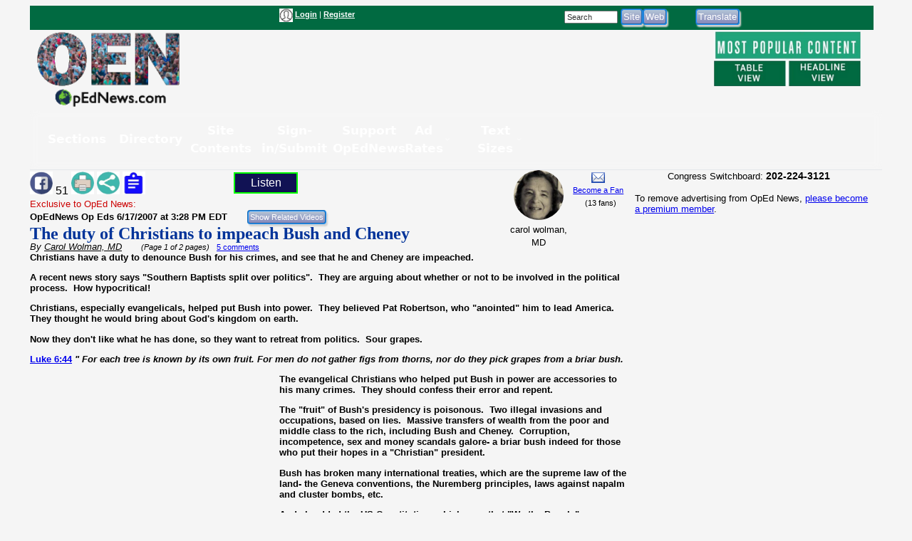

--- FILE ---
content_type: text/html; charset=UTF-8
request_url: https://www.opednews.com/populum/page.php?f=opedne_carol_wo_070617_the_duty_of_christia.htm
body_size: 15220
content:
<!doctype html>
<html lang="en">
<head>
<meta charset="utf-8">
<title>Article: The duty of Christians to impeach Bush and Cheney | OpEd News</title>
<meta name="description" content="Article: The duty of Christians to impeach Bush and Cheney - Evangelicals put Bush into office.  Now they see they were deceived, but are too cowardly to put things right.  Instead, they withdraw from politics,">
<meta name="keywords" content="Impeachment,Spirituality">
<link rel="canonical" href="https://www.opednews.com/articles/opedne_carol_wo_070617_the_duty_of_christia.htm" />
<link type="application/rss+xml" rel="alternate" title="OpEd News Podcasts" href="https://www.opednews.com/podcasts_google.xml"/>
<base href="https://www.opednews.com/populum/" />
	<meta name="extras" content="extras">

<meta property="og:url" content="https://www.opednews.com/articles/opedne_carol_wo_070617_the_duty_of_christia.htm" />
<meta property="og:site_name" content="OpEd News" />
<meta property="og:title" content="The duty of Christians to impeach Bush and Cheney" />
<meta property="og:description" content="Evangelicals put Bush into office.  Now they see they were deceived, but are too cowardly to put things right.  Instead, they withdraw from politics," />
<meta property="og:image" content="pthemes/opednews/images/fblogo.png" />
<meta property="og:image:width" content="1024" />
<meta property="og:image:height" content="542" />
<meta property="og:type" content="website" />
<meta property="og:locale" content="en_US" />
<meta name="twitter:title" content="The duty of Christians to impeach Bush and Cheney" />
<meta name="twitter:description" content="Evangelicals put Bush into office.  Now they see they were deceived, but are too cowardly to put things right.  Instead, they withdraw from politics," />
<meta name="twitter:image" content="pthemes/opednews/images/fblogo.png" />
<meta name="twitter:card" content="summary_large_image" />
<meta name="twitter:site" content="@opednews" />
<link rel="stylesheet" type="text/css"  href="/populum/css/stories.css?refresh=1768982877">
<link rel="stylesheet" type="text/css"  href="/populum/css/bubbler.css">
<link rel="stylesheet" type="text/css" href="https://www.opednews.com/populum/pthemes/opednews/css/dropdown.css">
<link rel="stylesheet" type="text/css" href="https://www.opednews.com/populum/pthemes/opednews/css/common.css?refresh=1768982877" />
<link rel="stylesheet" type="text/css" href="https://www.opednews.com/populum/pthemes/opednews/css/articles.css?refresh=1768982877">
<script type="text/javascript" src="https://www.opednews.com/populum/pthemes/opednews/js/ads.js"></script>
<script type="text/javascript" src="/populum/js/ajax.js"></script>
<script type="text/javascript" src="/populum/js/bubbler.js"></script>
<script type="text/javascript" src="/populum/js/modernizr-2.06.js"></script>
<script type="text/javascript" src="/populum/js/lightbox.js"></script>
<script type="text/javascript" src="/populum/js/container.js"></script>
<script type="text/javascript" src="/populum/js/helpbox.js"></script>
<script type="text/javascript" src="/populum/js/ratings.js"></script>
<script type="text/javascript"> 
    self.name = 'mainwindow';
</script>

<script type="text/javascript">
	var turnedon = 'y';
</script>

		<meta property="fb:admins" content="737810614">
		<meta property="fb:app_id" content="157889207614942">
		<meta name="generator" content="Populum - ﻿Content management software for hybrid blog/media/commerce communities">
		</head>
<body>
<div id="populum">
		
		
		
				
		<div style="width:1184px;height:34px;z-index:-1;background-color:#016A41;">
		
						<div style="float:left;width:170px;margin-top:4px;">
				&nbsp;
			</div>
			
								<div style="float:left;width:180px;margin-top:4px;">
										</div>
						<div style="float:left;color:white;width:320px;margin-top:4px;" class="wwscontentsmall">
			<img src="https://www.opednews.com/populum/pthemes/opednews/images/avatar.gif" width="19" height="19" valign="middle" alt="Login/Register">  <a href="/populum/index.php" rel="nofollow" style="color:white;"><strong>Login</strong></a> | <a rel="nofollow" href="/populum/register.php" style="color:white;"><strong>Register</strong></a>			</div>
			
			
			<div style="float:left;color:white;width:80px;margin-top:4px;" id="whois" class="wwscontentsmall">
						</div>
			
			
				<div style="float:left;width:180px;margin-top:4px;">
							<form action="/populum/search.php" method="POST" style="display:inline;">
		<input type="text" name="search_requested" size="10" style="font-size:8pt; color:#333333;" value="Search" onFocus="this.value='';">
		<input type="submit" name="submit" value="Site" class="wwsbox"><input type="submit" name="submit" value="Web" class="wwsbox">
		</form>
						</div>
			
			
			<div style="float:left;width:4px;">
			&nbsp;
			</div>
			
								
					<div style="float:left;width:82px;margin-top:4px;">
									<form method="POST" action="translate.php">
			<input type="submit" name="submit" value="Translate">
			<input type="hidden" name="url" value="https://www.opednews.com/articles/opedne_carol_wo_070617_the_duty_of_christia.htm">
			</form>
								</div>
					
					<div style="float:left;width:120px;margin-top:4px;">
										</div>
					
		</div>		<!--  width:1184px;height:34px;z-index:-1 -->
		
		<div style="clear:both;"></div>
			
			

		<div style="float:left;text-align:center;width:220px;">
		<a href="/index.php"><img src="https://www.opednews.com/populum/pthemes/opednews/images/sitelogo.png" border="0" width="200" height="108"></a>
		</div>
		
		<div style="float:left;width:728px;margin-top:8px;">

			<div style="width:728px;height:90px">
							<script async src="//pagead2.googlesyndication.com/pagead/js/adsbygoogle.js"></script>
				<ins class="adsbygoogle" style="display:inline-block;width:728px;height:90px" data-ad-client="ca-pub-1948223620103741" data-ad-slot="5325049752"></ins>
				<script>
					(adsbygoogle = window.adsbygoogle || []).push({});
				</script>
						</div>

			<div id="lightboxes">
			<!--  Light Boxes will go here, if any -->
			</div>
		
		</div>
			

		<div style="float:left;text-align:center;width:206px;margin:2px 0 0 12px;" class="wwscontent" >

			<map id="PopularMap" name="PopularMap">
				<area alt="" coords="4, 3, 241, 47" rel="nofollow" href="/populum/page_stats.php?content=a&timelimit=24&toggle=H" shape="rect" />
				<area alt="" coords="2, 49, 122, 91" rel="nofollow" href="/populum/page_stats.php?content=a&timelimit=24&toggle=L" shape="rect" />
				<area alt="" coords="126, 51, 238, 89" rel="nofollow" href="/populum/page_stats.php?content=a&timelimit=24&toggle=H" shape="rect" />
			</map>
			<img src="https://www.opednews.com/populum/pthemes/opednews/images/popular.png" usemap="#PopularMap" width="242" height="92" alt="Most Popular Choices" />
			
			<div style="font-weight:bold;margin:2px 0;" class="wwscontentsmall" align="center">
						</div>

		</div>
		
		<div style="clear:both;"></div>
		
			<link rel="stylesheet" type="text/css" href="https://www.opednews.com/populum/pthemes/opednews/plugins/Menus/css/menualt.css?refresh=1768982877">
 <section class="site-header">
    <div class="wrap">
      <nav class="nav" aria-label="Primary navigation" data-state="closed">
        <button id="menuToggle" class="menu-toggle" aria-expanded="false" aria-controls="navPanel" aria-label="Toggle menu">
          <span class="hamb" aria-hidden="true"></span>
        </button>

        <!-- Collapsible panel contains links and actions (mobile) -->
        <div id="navPanel" class="nav__panel">
          <ul class="nav__list" role="menubar">
		  
		  
            <li class="nav__item has-dropdown" role="none">
              <button class="nav__link dropdown-toggle" role="menuitem" aria-haspopup="true" aria-expanded="false">
                Sections                <svg class="nav__chev" viewBox="0 0 24 24" fill="none" stroke="currentColor" stroke-width="2" stroke-linecap="round" stroke-linejoin="round" aria-hidden="true"><path d="m6 9 6 6 6-6"/></svg>
              </button>
			  
			<div class="dropdown dropdown--cols-3 dropdown--compact" role="menu" aria-label="Sections">
                <div class="dropdown__grid">
			  
			  				<a href="/index.php" role="menuitem">Home</a>
								<a href="/populum/content.php?c=OpEdNews_Op_Eds:Articles" role="menuitem">Op Eds</a>
								<a href="/populum/content.php?c=Best_Web_OpEds:Articles" role="menuitem">Best Web Op Eds</a>
								<a href="/populum/content.php?c=General_News:Articles" role="menuitem">General News</a>
								<a href="/series" role="menuitem">Series</a>
								<a href="/populum/content.php?c=Life_Arts:Articles" role="menuitem">Life-Arts</a>
								<a href="/populum/content.php?c=Sci_Tech:Articles" role="menuitem">Sci/Tech</a>
								<a href="/populum/content.php?c=Diaries" role="menuitem">Diaries</a>
								<a href="/populum/content.php?c=Positive_News:Articles" role="menuitem">Positive News</a>
								<a href="/populum/content.php?c=Polls" role="menuitem">Polls-Voting</a>
								<a href="/populum/content.php?c=Petitions" role="menuitem">Petitions</a>
								<a href="/populum/quotations.php?t=t" role="menuitem">Quotations</a>
								<a href="/podcasts" role="menuitem">Podcasts</a>
								<a href="/populum/content.php?c=Events" role="menuitem">Events</a>
								<a href="/populum/content.php?c=Videos" role="menuitem">Videos</a>
								<a href="/faq" role="menuitem">FAQs</a>
								<a href="/populum/calendar.php" role="menuitem">Calendar</a>
								<a href="/tech" role="menuitem">Tech Support</a>
				                </div>
              </div>
            </li>
			
			
            <li class="nav__item has-dropdown" role="none">
              <button class="nav__link dropdown-toggle" role="menuitem" aria-haspopup="true" aria-expanded="false">
                Directory                <svg class="nav__chev" viewBox="0 0 24 24" fill="none" stroke="currentColor" stroke-width="2" stroke-linecap="round" stroke-linejoin="round" aria-hidden="true"><path d="m6 9 6 6 6-6"/></svg>
              </button>
			  
			<div class="dropdown dropdown--cols-3 dropdown--compact" role="menu" aria-label="Directory">
                <div class="dropdown__grid">
			  
			  				<a href="/Dir/1/Media-News" role="menuitem">Media-News</a>
								<a href="/Dir/2/Govt-%20Politics" role="menuitem">Govt- Politics</a>
								<a href="/Dir/4/Issues-Advocacy" role="menuitem">Issues-Advocacy</a>
								<a href="/Dir/5/Money-Business" role="menuitem">Money-Business</a>
								<a href="/Dir/6/Technology" role="menuitem">Technology</a>
								<a href="/Dir/8/Life-Home-Family" role="menuitem">Life-Home-Family</a>
								<a href="/Dir/9/Health" role="menuitem">Health</a>
								<a href="/Dir/10/Science-Nature" role="menuitem">Science-Nature</a>
								<a href="/Dir/12/Society-Culture" role="menuitem">Society-Culture</a>
								<a href="/Dir/14/Locales-World" role="menuitem">Locales-World</a>
								<a href="/Dir/15/Recreation-Arts-Fun" role="menuitem">Recreation-Arts-Fun</a>
								<a href="/Dir/16/Reference" role="menuitem">Reference</a>
								<a href="/Dir/3868/Arts" role="menuitem">Arts</a>
								<a href="/Dir/3887/Computers" role="menuitem">Computers</a>
								<a href="/Dir/3902/Games" role="menuitem">Games</a>
								<a href="/Dir/3916/Recreation" role="menuitem">Recreation</a>
								<a href="/Dir/3931/Society" role="menuitem">Society</a>
								<a href="/Dir/3962/Money-Business-Economics" role="menuitem">Money-Business-Economics</a>
				                </div>
              </div>
            </li>
			
			
            <li class="nav__item has-dropdown" role="none">
              <button class="nav__link dropdown-toggle" role="menuitem" aria-haspopup="true" aria-expanded="false">
                Site Contents                <svg class="nav__chev" viewBox="0 0 24 24" fill="none" stroke="currentColor" stroke-width="2" stroke-linecap="round" stroke-linejoin="round" aria-hidden="true"><path d="m6 9 6 6 6-6"/></svg>
              </button>
			  
			<div class="dropdown dropdown--cols-3 dropdown--compact" role="menu" aria-label="Site Contents">
                <div class="dropdown__grid">
			  
			  				<a href="/populum/page_stats.php" role="menuitem">Most Popular</a>
								<a href="/populum/masthead.php" role="menuitem">Masthead</a>
								<a href="/faq" role="menuitem">FAQs / Help</a>
								<a href="/populum/sitemap.php" role="menuitem">Site Map</a>
								<a href="/Diary/About-OpEdNews-by-Rob-Kall-080228-627.html" role="menuitem">About</a>
								<a href="/populum/contactus.php" role="menuitem">Contact</a>
								<a href="/populum/writersguidelines.php" role="menuitem">Writers Guidelines</a>
								<a href="/rob" role="menuitem">Rob's Blog</a>
								<a href="/populum/author_archives.php" role="menuitem">Member & Writer Archives</a>
								<a href="/populum/groups.php" role="menuitem">Groups</a>
								<a href="/populum/congresspages.php" role="menuitem">Congress Pages</a>
								<a href="/populum/photodirectory.php" role="menuitem">Member Photo Directory</a>
								<a href="/syndicate.php" role="menuitem">Free News Box</a>
								<a href="/populum/rss_select.php" role="menuitem">RSS Feed</a>
								<a href="/populum/archive.php" role="menuitem">Archives</a>
				                </div>
              </div>
            </li>
			
			
            <li class="nav__item has-dropdown" role="none">
              <button class="nav__link dropdown-toggle" role="menuitem" aria-haspopup="true" aria-expanded="false">
                Sign-in/Submit                <svg class="nav__chev" viewBox="0 0 24 24" fill="none" stroke="currentColor" stroke-width="2" stroke-linecap="round" stroke-linejoin="round" aria-hidden="true"><path d="m6 9 6 6 6-6"/></svg>
              </button>
			  
			<div class="dropdown dropdown--cols-3 dropdown--compact" role="menu" aria-label="Sign-in/Submit">
                <div class="dropdown__grid">
			  
			  				<a href="/populum/login.php?entry=logged" role="menuitem">My Account/Profile</a>
								<a href="/populum/index.php" role="menuitem">Log-In Ad-Free</a>
								<a href="/populum/index.php" role="menuitem">Log-in</a>
								<a href="/populum/member_submissions.php" role="menuitem">FAQ - Submit Content</a>
								<a href="/populum/register.php?f=&t=" role="menuitem">Sign Up as A Free Member</a>
								<a href="/populum/logout.php" role="menuitem">Log Out</a>
								<a href="/populum/bookmark.php" role="menuitem">Add Link Widget</a>
								<a href="/index.php?hot=888" role="menuitem">Fanned Content</a>
								<a href="/populum/followers.php" role="menuitem">Fanned Authors</a>
				                </div>
              </div>
            </li>
			
			
            <li class="nav__item has-dropdown" role="none">
              <button class="nav__link dropdown-toggle" role="menuitem" aria-haspopup="true" aria-expanded="false">
                Support OpEdNews                <svg class="nav__chev" viewBox="0 0 24 24" fill="none" stroke="currentColor" stroke-width="2" stroke-linecap="round" stroke-linejoin="round" aria-hidden="true"><path d="m6 9 6 6 6-6"/></svg>
              </button>
			  
			<div class="dropdown dropdown--cols-3 dropdown--compact" role="menu" aria-label="Support OpEdNews">
                <div class="dropdown__grid">
			  
			  				<a href="/donate/index.php" role="menuitem">Credit Card Tax-Deductible Donation</a>
								<a href="/donate/index.php" role="menuitem">Check Tax-Deductible Donation</a>
								<a href="/donate/index.php" role="menuitem">Donate Monthly</a>
								<a href="/volunteer" role="menuitem">Volunteer</a>
								<a href="/membership" role="menuitem">Premium Membership</a>
								<a href="/populum/memberdetails.php" role="menuitem">Membership Benefits</a>
								<a href="/populum/adrates.php" role="menuitem">Advertise</a>
								<a href="/populum/diarypage.php?did=11337" role="menuitem">Ways to Help</a>
				                </div>
              </div>
            </li>
			
			
            <li class="nav__item has-dropdown" role="none">
              <button class="nav__link dropdown-toggle" role="menuitem" aria-haspopup="true" aria-expanded="false">
                Ad Rates                <svg class="nav__chev" viewBox="0 0 24 24" fill="none" stroke="currentColor" stroke-width="2" stroke-linecap="round" stroke-linejoin="round" aria-hidden="true"><path d="m6 9 6 6 6-6"/></svg>
              </button>
			  
			<div class="dropdown dropdown--cols-3 dropdown--compact" role="menu" aria-label="Ad Rates">
                <div class="dropdown__grid">
			  
			  				<a href="/populum/adrates.php" role="menuitem">Advertising Options</a>
				                </div>
              </div>
            </li>
			
			
            <li class="nav__item has-dropdown" role="none">
              <button class="nav__link dropdown-toggle" role="menuitem" aria-haspopup="true" aria-expanded="false">
                Text Sizes                <svg class="nav__chev" viewBox="0 0 24 24" fill="none" stroke="currentColor" stroke-width="2" stroke-linecap="round" stroke-linejoin="round" aria-hidden="true"><path d="m6 9 6 6 6-6"/></svg>
              </button>
			  
			<div class="dropdown dropdown--cols-3 dropdown--compact" role="menu" aria-label="Text Sizes">
                <div class="dropdown__grid">
			  
			  				<a href="/populum/fonts.php" role="menuitem">Change Text Size</a>
				                </div>
              </div>
            </li>
			
			          </ul>


        </div>
      </nav>
    </div>
  </section>

 <script type="text/javascript" src="https://www.opednews.com/populum/pthemes/opednews/plugins/Menus/js/menualt.js"></script>

		
		<script type="text/javascript">
			if( typeof turnedon === 'undefined' ) var turnedon = 'n';
			if( turnedon != 'y' )  var turnedon = 'n';
			var urler = 'https://www.opednews.com/populum/whois.php?visible=' + turnedon;
			WhoIsNow(urler);
		 </script>
						
		

<div class="homeheadleft">
			
	<table border="0" cellpadding="0" cellspacing="0" width="100%">
			<tr>
				<td valign="top" width="80%">
													<div style="float:left;width:30%">
								<div style="margin-top: 2px" class="pl_socialwidget">
		<a rel="nofollow" href="/populum/socialtracking.php?c=a&id=37115&social=fb&t=The%20duty%20of%20Christians%20to%20impeach%20Bush%20and%20Cheney&u=https://www.opednews.com/articles/opedne_carol_wo_070617_the_duty_of_christia.htm" target="_blank"><img src="/populum/icons/facebook.jpg" alt="Share on Facebook"  title="Share on Facebook" border="0" width="32" height="32"></a> 51		
				
		<a rel="nofollow" href="/populum/printfriendlyform.php?id=37115&content=a"><img src="/populum/icons/print.jpg"  width="32"  height="32" border="0" alt="Printer Friendly Page" title="Printer Friendly Page"></a>		<a rel="nofollow" href="javascript:void(0);" onclick="showLightBox('https://www.opednews.com/populum/socialsharing.php?id=37115&c=a&s=20&mobile=&place=lightbox');"><img src="/populum/icons/socialsharing.jpg"  width="32"  height="32" border="0" alt="More Sharing" title="More Sharing"></a>		<a rel="nofollow" href="javascript:void(0);" onclick="showLightBox('https://www.opednews.com/populum/summarizing.php?id=37115&c=a&s=20&mobile=&place=lightbox');"><img src="/populum/icons/summarizing.jpg"  width="32"  height="32" border="0" alt="Summarizing" title="Click to summarize article."></a>
		</div>
		<div style="display:inline;" id="lightbox" ></div>
										</div>
																<div style="float:left;width:12%">
										<div style="margin-top: 2px" class="fb-like" data-href="https://www.opednews.com/articles/opedne_carol_wo_070617_the_duty_of_christia.htm" data-layout="button_count" data-action="like" data-size="small" data-show-faces="false" data-share="false"></div>
										</div>
															<div style="float:left;width:12%">
							<script type="text/javascript">
								if ('speechSynthesis' in window) var synth = window.speechSynthesis;
								function blab() {
									if (synth.speaking) 	{
										synth.cancel();
										document.getElementById("speaker").innerHTML = 'Listen';
										return;
									}

									
									var maintext = document.getElementById("mainContent").textContent;
									if( maintext ) {
										if ('speechSynthesis' in window) {
											document.getElementById("speaker").innerHTML = 'Cancel';
											const utterThis = new SpeechSynthesisUtterance(maintext);
											synth.speak(utterThis);
										}
									}
								}
							</script>
							<style type="text/css">
							button {
							  border: 2px solid lime;
							  padding:4px;
							  text-align: center;
							  text-decoration: none;
							  font-size: 16px;
							  margin: 3px 5px;
							  width:90px;
							  cursor: pointer;
							  color: white;
							  background-color: #111254;
							}
							</style>
							<button id="speaker" onclick = "blab()"> Listen</button>
							</div>

							<div style="clear:both;"></div>
												<form method="POST" action="relatedvideos.php" target="_blank">
					<span class="wwscontent"><span style="color:#CC0000;">Exclusive to OpEd News:</span><br /><b>OpEdNews Op Eds <time datetime="2007-06-17T15:28:44" pubdate>6/17/2007 at 3:28 PM EDT</time></b> &nbsp;&nbsp; </span>&nbsp;&nbsp; 
					<input type="hidden" name="id" value="37115">
					<input type="hidden" name="c" value="a">
					<input class="moreinfo" autocomplete="off" type="email" id="emailadr" name="emailadr" placeholder="Your e-mail here">
					<input type="submit" name="submit" value="Show Related Videos" class="wwscontentsmall">
					</form>
					<h1 class="primaryheadln" style="margin:0 0 -3px 0;"><a href="https://www.opednews.com/articles/opedne_carol_wo_070617_the_duty_of_christia.htm">The duty of Christians to impeach Bush and Cheney</a></h1>
					
					<div class="wwscontent"><i>By <a class="wwscontent" rel="author" href="https://www.opednews.com/author/author20.html"><span itemprop="name">Carol  Wolman, MD</span></a> &nbsp;&nbsp;&nbsp;&nbsp;&nbsp;<span class="wwscontentsmall"> (Page 1 of 2 pages)</span></i> <span class="wwscontentsmall"> &nbsp; <a href="/populum/page.php?f=opedne_carol_wo_070617_the_duty_of_christia.htm#startcomments">5 comments</a></span></div>
					
										
				</td>
				
				<td valign="top" width="20%">

					<div align="center">
								<div style="float:left;width:53%;">
				
		<div align="center" class="bubblesmall">
				<a id="bubble20"  href="https://www.opednews.com/author/author20.html" onMouseOver="timeOut=setTimeout('bubbler(\'/populum/ajax-bubble-commentbio.php?cid=20&sid=20&size=medium&color=navybluer\')',300);return false;" onMouseOut="clearTimeout(timeOut);closebubble('20');return false;"><img border="0" style="border-radius: 50%;"  src="https://www.opednews.com/populum/uploaded/11885308_1000608073317315_480900-02015_09_16_12_21_06-0.jpg" width="70" height="70"></a>
				<br /><span class="wwscontent">carol wolman, MD</span>		</div>
				</div>
		<div style="float;left:width:45%;">
		 			<a rel="nofollow" href="https://www.opednews.com/populum/contact.php?sid=20"><img src="/populum/images/message.png" width="19" height="15" style="vertical-align: bottom;" alt="Message carol wolman, MD" title="Message carol wolman, MD"></a>
			<br /> <span class="wwscontentsmall"><a href="javascript:void(0);" onclick="window.open('https://www.opednews.com/populum/followme.php?sid=20&url=/populum/page.php?f=opedne_carol_wo_070617_the_duty_of_christia.htm','fanning','toolbar=no,menubar=no,status=no,scrollbars=no,resizable,location=no,width=600,height=500,left=100,top=100');">Become a Fan</a><br />&nbsp;&nbsp;(13 fans)</span>		</div>
		<div style="clear:both;">	</div>
							</div>


					<div align="center">
											</div>

				</td>
				</tr>
		</table>
		
		
		
		<article class="wwscontent instapaper_body" align="left">
						<div style="display:none;" itemscope itemtype="https://schema.org/NewsArticle">
		<meta itemprop="datePublished" content="2007-06-17">
		<meta itemprop="name" content="OpEd News">
		<meta itemprop="headline" content="The duty of Christians to impeach Bush and Cheney">
		<meta itemprop="author" content="Carol  Wolman, MD">
		<meta itemprop="description" content="Evangelicals put Bush into office.  Now they see they were deceived, but are too cowardly to put things right.  Instead, they withdraw from politics,">
		<meta itemprop="url" content="https://www.opednews.com/articles/opedne_carol_wo_070617_the_duty_of_christia.htm">
		<div itemprop="image" itemscope itemtype="https://schema.org/ImageObject">
		<meta itemprop="url" content="pthemes/opednews/images/fblogo.png">
		<meta itemprop="width" content="650">
		<meta itemprop="height" content="650">
		</div>
		<div itemprop="publisher" itemscope itemtype="https://schema.org/Organization">
			<meta itemprop="name" content="OpEd News">
		</div>

		</div>
		<div id="mainContent">
<span id="AdBlockText"></span><div><strong><font face="Arial"><strong>Christians have a duty to denounce Bush for his crimes, and see that he and Cheney are impeached.</strong> <div><p>A recent news story says &quot;Southern Baptists split over politics&quot;.&nbsp; They are arguing about whether or not to be involved in the political process.&nbsp; How hypocritical!</p>
<p><strong>Christians, especially evangelicals, helped put Bush into power.&nbsp; They believed Pat Robertson, who &quot;anointed&quot; him to lead America.&nbsp; They thought he would bring about God&#39;s kingdom on earth.</strong></p>
<p><strong>Now they don&#39;t like what he has done, so they want to retreat from politics.</strong>&nbsp; <strong>Sour grapes.</strong></p>
<p><a href="http://www.biblegateway.com/passage/?book_id=49&amp;chapter=6&amp;verse=44&amp;version=49&amp;context=verse" target="_blank" title="http://www.biblegateway.com/passage/?book_id=49&amp;chapter=6&amp;verse=44&amp;version=49&amp;context=verse"><strong>Luke 6:44</strong></a>&nbsp;<strong><em>&quot; For each tree is known by its own fruit. For men do not gather figs from thorns, nor do they pick grapes from a briar bush.</em></strong></p><div class="adsplat">				<script async src="//pagead2.googlesyndication.com/pagead/js/adsbygoogle.js"></script>
				<!-- August 2017 336x 280 -->
				<ins class="adsbygoogle"
					  style="display:inline-block;width:336px;height:280px"
					  data-ad-client="ca-pub-1948223620103741"
					  data-ad-slot="6944215679"></ins>
				<script>
				(adsbygoogle = window.adsbygoogle || []).push({});
				</script>
				</div>
<p>The evangelical Christians who helped put Bush in power are accessories to his many crimes.&nbsp; They should confess their error and repent.</p>
<p><strong>The &quot;fruit&quot; of Bush&#39;s presidency is poisonous.&nbsp; Two illegal invasions and occupations, based on lies.&nbsp; Massive transfers of wealth from the poor and middle class to the rich, including Bush and Cheney.&nbsp; Corruption, incompetence, sex and money scandals galore-&nbsp;a briar bush&nbsp;indeed for those who put their hopes in a &quot;Christian&quot; president.</strong></p>
<p><strong>Bush has broken many international treaties, which are the supreme law of the land- the Geneva conventions, the Nuremberg principles, laws against napalm and cluster bombs, etc.</strong></p>
<p><strong>And shredded the US Constitution, which says that &quot;We the People&quot; are sovereign, the source of authority, and the president&nbsp;is a&nbsp;public servant.&nbsp;&nbsp;Bush seeks to restore the monarchy cast off during the American Revolution.</strong></p>
<p><strong>Bush has overruled laws passed by Congress with his signing statements, broken the wiretapping laws, subverted the judicial process.</strong></p>
<p><strong>What is happening here is described in <font color="#0000ff">2Thess 2: 3-12:</font>&nbsp; </strong></p>
<p><strong><em><font size="2">&nbsp;3Let no one in any way deceive you, for it (the Kingdom of God) will not come unless the apostasy (Bush&#39;s presidency) comes first, and the man of lawlessness is revealed, the son of destruction, </font></em></strong></p>
<p><strong><em><font size="2">&nbsp;4who opposes and exalts himself above every so-called god or object of worship, so that he takes his seat in the temple of God, displaying himself as being God. </font></em></strong></p>
<p><strong><em><font size="2">&nbsp;5Do you not remember that while I was still with you, I was telling you these things? </font></em></strong></p>
<p><strong><em><font size="2">&nbsp;6And you know what restrains him now, so that in his time he will be revealed. </font></em></strong></p>
<p><strong><em><font size="2">&nbsp;7For the mystery of lawlessness is already at work; only he who now restrains will do so until he is taken out of the way. </font></em></strong></p>
<p><strong><em><font size="2">&nbsp;8Then that lawless one will be revealed whom the Lord will slay with the breath of His mouth and bring to an end by the appearance of His coming; </font></em></strong></p></div></div></strong><p align="center"><a rel="nofollow" href="/articles/2/opedne_carol_wo_070617_the_duty_of_christia.htm">Next Page</a> &nbsp;<strong>1</strong>  &nbsp;| &nbsp;<a rel="nofollow" href="/articles/2/opedne_carol_wo_070617_the_duty_of_christia.htm">2</a></p><p><em>(Note: You can view <b>every</b> article as one long page if you <a rel="nofollow" href="https://www.opednews.com/populum/membership.php?t=prtfriendly" target="mainwindow">sign up</a> as an Advocate Member, or higher).</em></p>
</div>  <!-- mainContent -->
					
		</article>
		<div style="clear:both;"></div>
		
		

						<table border="0" width="100%" cellpadding="0" cellspacing="0" class="wwscontentsmall">
					<tr>
							<td width="35%" valign="middle" class="wwscontentsmall">
									<a rel="nofollow" href="javascript:void(0)" onclick="doRatings('/populum/ajax_ratings.php?id=37115&content=a&sid=20&action=rate&w=ratings2');"><strong>Rate It</strong></a> | 
		<a rel="nofollow" href="javascript:void(0)" onclick="doRatings('/populum/ajax_ratings.php?id=37115&content=a&sid=20&action=view&w=ratings2');"><strong>View Ratings</strong></a>
		
		<div id="ratings2"></div>
								 </td>
							<td width="65%" valign="middle">
														</td>
					</tr>
				</table>
									<div class="wwscontent">
					<p align="left"><em>Carol  Wolman, MD Social Media Pages:</em> 		<a rel="nofollow" href="javascript:void(0);" ><img src="/populum/images/greyed_facebook.png" alt="Facebook page url on login Profile not filled in"  title="Facebook page url on login Profile not filled in" border="0" width="28" height="28"></a>
		&nbsp;&nbsp;&nbsp;&nbsp;&nbsp;		<a rel="nofollow" href="javascript:void(0);" ><img src="/populum/images/greyed_twitter.png" alt="Twitter page url on login Profile not filled in"  title="Twitter page url on login Profile not filled in" border="0" width="28" height="28"></a>
		&nbsp;&nbsp;&nbsp;&nbsp;&nbsp;		<a rel="nofollow" href="javascript:void(0);" ><img src="/populum/images/greyed_linkedin.png" alt="Linkedin page url on login Profile not filled in"  title="Linkedin page url on login Profile not filled in" border="0" width="28" height="28"></a>
		&nbsp;&nbsp;&nbsp;&nbsp;&nbsp;		<a rel="nofollow" href="javascript:void(0);" ><img src="/populum/images/greyed_instagram.png" alt="Instagram page url on login Profile not filled in"  title="Instagram page url on login Profile not filled in" border="0" width="28" height="28"></a>
		</p>
					</div>
					
		<div class="wwscontent" style="margin-bottom:16px;">
<p>Carol S. Wolman, MD is a psychiatrist in Northern California.  A lifelong peace activist, she is helping to distribute a Peace Plan for the Holy Land- email her for a copy.  She also a film producer with Paradise Cove Productions, currently (<a rel="nofollow" href="/author/author20.html">more...</a>)<br />&nbsp;</div>
		
		<!--  clear out any remaining styles from above -->
		</i></b></u></em>
		
					<div class="wwscontentsmall" style="margin-bottom:16px;">
				<span class="wwstagslist">Related Topic(s): <a rel="nofollow tag" href="/populum/showtags.php?tid=4788&tag=/Impeachment">Impeachment</a>; <a rel="nofollow tag" href="/populum/showtags.php?tid=5112&tag=/Spirituality">Spirituality</a></span>, <span class="wwstagslist"><a rel="nofollow" href="https://www.opednews.com/populum/add_tags.php?t=a&i=37115"><b>Add</b> Tags</a></span><br /><br /><font size="1" face="Verdana"><a href="https://www.opednews.com/populum/group_add.php?t=a&i=37115&from=page"><b>Add</b> to My Group(s)</a></font>							</div>
							<div style="float:left;width:25%;">
				<a rel="nofollow" href="https://www.opednews.com/articles/opedne_carol_wo_070617_the_duty_of_christia.htm#startcomments"><span class="wwsheadersqz">Go To Commenting</span></a>
				</div>
				
				<div  class="wwscontentsmall" style="float:left;width:45%;padding:4px;">
				<em>The views expressed herein are the sole responsibility of the author 
						and do not necessarily reflect those of this website or its editors.</em>
				</div>
				<div  class="wwscontentsmall" style="float:left;width:25%;padding:4px;">
						<a href="/populum/writersguidelines.php" target="_blank"><img src="/populum/images/writersguidelines.jpg" align="top" border="0" width="97" height="41" alt="Writers Guidelines" title="Writers Guidelines"></a>
						
				</div>
				<div style="clear:both;"><br />&nbsp;</div>
				
									<div align="center" style="margin-bottom:16px;">
						 
  <div align="center" style="clear:both;margin-bottom:10px;">
	  <table border="0" cellpadding="3" cellspacing="0" width="100%" class="wwscontent">
	    <tr>
          	      <td width="33%"><img border="0" src="/populum/images/bulletmail.gif" alt="Contact Author"><a rel="nofollow" href="/populum/contact.php?sid=20">Contact Author</a></td>
                    
	      <td width="33%"><img border="0" src="/populum/images/bulletmail.gif" alt="Contact Editor"><a rel="nofollow" href="/populum/contact.php?sid=editor">Contact Editor</a></td>
          
          	      <td width="34%"><img border="0" src="/populum/images/bulletarchive.gif" alt="Author Page"><a rel="nofollow" href="/author/author20.html">View Authors' Articles</a></td>
          	    </tr>
	  </table>
	</div>

    					</div>
							<div align="left" style="float:left;width:50%;;vertical-align: top;">
					<a rel="nofollow" href="https://www.opednews.com/donate/index.php"><img src="/populum/images/but_donate.png" width="107" height="60" alt="Support OpEdNews" title="Support OpEdNews"></a>
					<div class="wwscontentsmall" align="left">

<p><font size="4">OpEdNews <del style=-- >depends upon</del> can't survive without your help.</font></p>
  <p><font size="4">If you value this article and the work of OpEdNews, please either <strong style=-- ><a target="_blank" title=--  href="http://opednews.com/donate">Donate</a></strong> or <a style=--  target="_blank" title=--  href="/membership"><strong>Purchase a premium membership</strong></a>.</font></p>


</div>
		</div>

		<div style="float:left;width:46%;padding:8px;vertical-align: top;">

				<div style="border:2px solid #3646D2;	-moz-border-radius: 7px; border-radius: 7px;  -webkit-border-radius: 7px;">

					<div align="center" style="padding:5px 0;font-family:Verdana,Arial, Geneva, sans-serif;height:56px;color:#FFFFFF;background-color:#3E78D5;">
					<b>STAY IN THE KNOW</b><br />
					<span class="wwscontentsmall" style="color:white;">If you've enjoyed this, sign up for our daily or weekly newsletter to get lots of great progressive content.</span>
					</div>

					<div style="text-align:center;font-size:12px;font-family:Verdana, Arial, san-serif;">
					
					<form method="POST" action="https://www.populum.org/sendy/subscribe" style="text-align:left;padding:4px;" accept-charset="utf-8">
					<input type="radio" name="Frequency" value="Daily" checked> Daily
					<input type="radio" name="Frequency" value="Weekly"> Weekly
					&nbsp;&nbsp;&nbsp;
					<b>OpEd News Newsletter</b><br />
						<div style="display:none;">
						<label for="hp">HP</label><br/>
						<input type="text" name="hp" id="hp"/>
						</div>
					<input type="text" name="name" id="name" value="Enter Your Name" size="30" style="color:#AFAFAF;" onFocus="this.value=''"> Name<br />
					<input type="text" name="email"  id="email" value="Enter Email Address" size="30" style="color:#AFAFAF;" onFocus="this.value=''"> Email<br /> 
					<input type="hidden" name="list" value="Ox8921cFf6kZ0lpgqezYeD9w"/>
					<input type="hidden" name="subform" value="yes"/>
					<input type="submit" name="submit" id="submit" value="SUBSCRIBE" style="color:white;font-weight:bold;">
					<span class="wwscontentsmall"> &nbsp;&nbsp;&nbsp;(Opens new browser window)</span>
					</form>
					</div>

					<div align="center" style="height:8px;background-color:#3646D2;">
					&nbsp;
					</div>

				</div>
				
		</div>

		<div style="clear:both"></div>

					<div style="margin-top:16px;">
						<div style="border:1px solid #4F54FF;background-color:#B5DBFF;width:98%;padding: 6px;-moz-border-radius: 7px; border-radius: 7px;  -webkit-border-radius: 7px;">
		<p class="wwscontentsmall"><b>Most Popular Articles by this Author</b>: &nbsp;&nbsp;&nbsp;&nbsp;(<a  rel="nofollow"href="/populum/authorspage.php?sid=20&entry=&popularity=y#start">View All Most Popular Articles by this Author</a>)<br /><br />
                                <a rel="nofollow" href="/articles/Democrat-Dirty-Tricks-in-C-by-carol-wolman-MD-California-Primary-2016_Democratic-Party_Dirty-Political-Tactics_Elections-160522-632.html">Major Democrat Dirty Tricks in California</a><br /><br />
                                                <a rel="nofollow" href="/articles/opedne_carol_wo_070217_why_the_resistance_t.htm">Why the resistance to 9-11 truth?</a><br /><br />
                                                <a rel="nofollow" href="/articles/BREAKING-THE-SPELL--WITH-by-Carol-Wolman-080907-248.html">Breaking the Spell with 9-11 Truth</a><br /><br />
                                                <a rel="nofollow" href="/articles/Why-the-resistance-to-9-11-by-Carol-Wolman-090615-739.html">Why the resistance to 9-11 truth?- UPDATE</a><br /><br />
                                                <a rel="nofollow" href="/articles/Fukushima-update-11-15-14-by-carol-wolman-MD-Attention_Fukushima_Petition_Water-141115-375.html">Fukushima update 11-15-14- All bad news- are we doomed?</a><br /><br />
                                                <a rel="nofollow" href="/articles/Trump-vs-the-People--A-Ps-by-carol-wolman-MD-Climate_Corporations_Future_Insanity-170324-785.html">Trump vs the People:  A Psychiatrist's Analysis</a><br /><br />
                                </p>
		</div>
			 
			</div>
						<div style="margin-top:16px;">
							<div id="thecomments">
				<div style="text-align:center;width:80%;padding:5px; border:1px solid #0F33FF;background-color:#B5DBFF;-moz-border-radius: 10px;-webkit-border-radius: 10px;border-radius: 10px;">				
				<p class="wwssubheader">To View Comments or Join the Conversation:</p>
				<form method="POST" action="/populum/page.php#startcomments"> 
				<input type="hidden" value="y" name="showallcomments">
				<input type="hidden" value="votes" name="show">
				<input type="hidden" value="opedne_carol_wo_070617_the_duty_of_christia.htm" name="f">
				<input type="submit" name="submit" value="Show Comments">
				</form>
			</div>
			</div>
				 	   
			</div>
			</div>

<div class="homeheadright">
					
			<aside id="aside-right-column">
				<div id="rightwideborder" style="margin-left:2px;">
					
		<div align="center" class="wwscontent" style="margin-bottom:16px;">
		Congress Switchboard:
		<span style="font-weight:bold; font-size:14px;">202-224-3121</span>
		</div>
		
						<div align="left" class="wwscontent" style="margin:0 0 20px 10px;">
					 To remove advertising from OpEd News, <a rel="nofollow" href="/populum/membership.php?t=turnoffads">please become a premium member</a>.				</div>
							<div align="center" style="margin-bottom:8px;width:310px;height:482px;">
			  			</div>
			
			
			
			<div align="center" style="margin-bottom:8px;">
				<table border="0" width="100%" cellpadding="0" cellspacing="0">
					<tr>
						<td valign="top" width="48%">
														</td>
							<td valign="top" width="4%">
							&nbsp;
							</td>
						<td valign="top" width="48%">
														</td>
					</tr>
				</table>
			</div>
			
							<script async src="//pagead2.googlesyndication.com/pagead/js/adsbygoogle.js"></script>
				<!-- August 2017 336x 280 -->
				<ins class="adsbygoogle"
					  style="display:inline-block;width:336px;height:280px"
					  data-ad-client="ca-pub-1948223620103741"
					  data-ad-slot="6944215679"></ins>
				<script>
				(adsbygoogle = window.adsbygoogle || []).push({});
				</script>
            		
			<div align="center" style="margin:20px 0 8px 0;">
			  			</div>
			
			
						
			
			<div align="center" style="margin-bottom:8px;">
				<a  rel"nofollow"  href="https://www.robkall.org"><img src="/images/robkallcover.png" width="300" height="450" alt="Book: Bottom_Up revolution by Rob Kall"></a><br /><br />
				<p style="margin:0 0 12px 4px;font-family:Verdana,Arial,sans-serif;font-size:10px;text-align:left;">"Kall's well-researched book integrates knowledge from philosophy to economics and ecology. He shows us how, all over the world and across many fields of endeavor, we humans are organizing new and rewarding ways of acting for the common good. His book is both idealistic and realistic and gives us a vision of what we all most need -- hope for the future"<br /><br />
			  &nbsp;&nbsp;&nbsp;&nbsp;&nbsp;&nbsp;<b>Mary Pipher</b>,  psychologist, and <em>#1 New York Times</em> best-selling author of <em>Reviving Ophelia</em> and <em>Writing to Change the World</em></em></i></b></u></p>
		      			</div>
					
		<div align="center" style="margin:16px 0;">
				</div>
		
		<div align="center" style="margin:16px 0;">
				<div style="width:226px;line-height:100%;">
			<a href="https://oceanviewarts.com/" target="_blank"><img src="/populum/images/mab/gotart5.png" width="220" height="220" alt="Got Art?"></a><br />
			<span class="wwscontentsmall">Art Instruction for People<br />At All Skill Levels</span>
		</div>
				</div>

		<div align="center" style="margin-bottom:8px;">
		             <table cellpadding="1" style="background-color: #E3E4FF; margin:0; border: 3px groove blue;width:100%;">
		         <tr>
		           <td>
				  <div style="background-color:#F5F5F5;text-align:center;">
				  <p class="wwssubheader" style="color:navy;">Top Content<br />
			      <span class="wwscontentsmall" style="color:navy;">in the Last 2 Days<br />
				  (by Page Views)</span></p>
				  </div>
				  
		          <p class="wwscontentsmall">            
		         			           <a href="/articles/Christian-Bible-Inspired-A-Bible_Christian-Religion_Christian-Terrorism_Christian-Zionist-260119-89.html"  rel="nofollow">Christian Bible Inspired Arson Attack on Mississippi Synagogue</a> <font color="red">by Bob Johnson</font> ( With membership, you can <a rel="nofollow" href="/populum/membership.php?t=pageviews">see # of pageviews</a>)<br /><br />
					   			           <a href="/articles/But-Trump-I-Don-t-Want-My-Food-Additives_Food-Industry-Industrial_Food-Industry-Organic_Food-Industry-Restaurant-Fast-260119-394.html"  rel="nofollow">"But Trump--I Don't Want My Child Drinking Whole Milk!"</a> <font color="red">by Martha Rosenberg</font> ( With membership, you can <a rel="nofollow" href="/populum/membership.php?t=pageviews">see # of pageviews</a>)<br /><br />
					   			           <a href="/articles/Some-Thoughts-on-Why-the-R-American-Capitalism_Capitalism_Martin-Luther-King-Birthday_Martin-Luther-King-Jr-260119-143.html"  rel="nofollow">Some Thoughts on Why the Rev. Martin Luther King, Jr., was Assassinated, when he was Assassinated</a> <font color="red">by Steven Jonas</font> ( With membership, you can <a rel="nofollow" href="/populum/membership.php?t=pageviews">see # of pageviews</a>)<br /><br />
					   			           <a href="/articles/Misplaced-Optimism-A-Year-Education-260119-74.html"  rel="nofollow">Misplaced Optimism: A Year of Accountability Promised -- and Withheld at LAUSD</a> <font color="red">by Carl Petersen</font> ( With membership, you can <a rel="nofollow" href="/populum/membership.php?t=pageviews">see # of pageviews</a>)<br /><br />
					   			           <a href="/Diary/The-Myriad-Ways-You-Can-He-by-Rob-Kall-081226-141.html"  rel="nofollow">The Myriad Ways You Can Help OpEdNews</a> <font color="red">by Rob Kall</font> ( With membership, you can <a rel="nofollow" href="/populum/membership.php?t=pageviews">see # of pageviews</a>)<br /><br />
					   			           <a href="/articles/Looking-Back-in-Gratitude-Compassion_Gratitude-260119-130.html"  rel="nofollow">Looking Back in Gratitude</a> <font color="red">by Elayne Clift</font> ( With membership, you can <a rel="nofollow" href="/populum/membership.php?t=pageviews">see # of pageviews</a>)<br /><br />
					   			           <a href="/articles/MLK-Day-2026-Day-Of-Rage_Day-Of-The-Dead-260119-797.html"  rel="nofollow">MLK Day 2026</a> <font color="red">by John Hawkins</font> ( With membership, you can <a rel="nofollow" href="/populum/membership.php?t=pageviews">see # of pageviews</a>)<br /><br />
					   			           <a href="/articles/Eating-Healthy-is-Do-able-Health_Help-You-Diet-Foods_Plant-strong-Diet-230423-899.html"  rel="nofollow">Eating Healthy is Do-able / Eating healthily on the fly (plus thoughts on hypoglycemia)</a> <font color="red">by Gary Lindorff</font> ( With membership, you can <a rel="nofollow" href="/populum/membership.php?t=pageviews">see # of pageviews</a>)<br /><br />
					   			           <a href="/articles/The-Big-Question-About-the-Gaza-War_United-Nations-Security-Council-240401-80.html"  rel="nofollow">The Big Question About the UN Security Council's Gaza Ceasefire Resolution</a> <font color="red">by Thomas Knapp</font> ( With membership, you can <a rel="nofollow" href="/populum/membership.php?t=pageviews">see # of pageviews</a>)<br /><br />
					   			           <a href="/articles/Ending-Republican-Control-Congress-Democrats_Democratic-Leadership_Democratic-Leadership-Council_Democrats-DNC-260120-773.html"  rel="nofollow">Ending Republican Control Will Require Overcoming the Democratic Leadership</a> <font color="red">by Norman Solomon</font> ( With membership, you can <a rel="nofollow" href="/populum/membership.php?t=pageviews">see # of pageviews</a>)<br /><br />
					   			           <a href="/articles/Take-my-Nobel-and-my-digni-Alicia-Machado_Donald-Trump_Drugs_Nicolas-Maduro-260120-194.html"  rel="nofollow">Take my Nobel and my dignity, please!</a> <font color="red">by Bob Gaydos</font> ( With membership, you can <a rel="nofollow" href="/populum/membership.php?t=pageviews">see # of pageviews</a>)<br /><br />
					   			           <a href="/articles/The-Awful-Transformation-o-by-earl-ofari-hutchin-Bernie-Sanders_Bernie-Sanders_Bernie-Sanders-2016-Presidential-Candidate_Bernie-Sanders-Presidential-Campaign-160404-599.html"  rel="nofollow">The Awful Transformation of Bernie Sanders</a> <font color="red">by earl ofari hutchinson</font> ( With membership, you can <a rel="nofollow" href="/populum/membership.php?t=pageviews">see # of pageviews</a>)<br /><br />
					   			           <a href="/articles/The-End-of-Recessions-in-t-Economy_Internet_Internet_Recession-Proof-Industries-240403-601.html"  rel="nofollow">The End of Recessions in the United States?</a> <font color="red">by Joel Joseph</font> ( With membership, you can <a rel="nofollow" href="/populum/membership.php?t=pageviews">see # of pageviews</a>)<br /><br />
					   			           <a href="/articles/The-Eclipse-as-Cosmic-Muse-Eclipse_Poetry_Symbolism-240409-97.html"  rel="nofollow">The Eclipse as Cosmic Muse</a> <font color="red">by Meryl Ann Butler</font> ( With membership, you can <a rel="nofollow" href="/populum/membership.php?t=pageviews">see # of pageviews</a>)<br /><br />
					   			           <a href="/articles/The-Battle-to-Defeat-Clima-Carbon-Emissions_Climate-Change_Climate-Change-Costs_Climate-Change-Protest-Activism-260116-39.html"  rel="nofollow">The Battle to Defeat Climate Change: The Dumbest, Most Incompetent War Ever Waged (With More at Stake Than Ever)</a> <font color="red">by Bernard Starr</font> ( With membership, you can <a rel="nofollow" href="/populum/membership.php?t=pageviews">see # of pageviews</a>)<br /><br />
					   			           <a href="/articles/Insurrection-Elections_Insurrection-Act-Of-1807-260120-855.html"  rel="nofollow">Insurrection?</a> <font color="red">by Bob Passi</font> ( With membership, you can <a rel="nofollow" href="/populum/membership.php?t=pageviews">see # of pageviews</a>)<br /><br />
					   			           <a href="/articles/Tomgram-Alfred-McCoy-The-America_Donald-Trump-260120-627.html"  rel="nofollow">Tomgram: Alfred McCoy, The Real Donald, Duck!</a> <font color="red">by Tom Engelhardt</font> ( With membership, you can <a rel="nofollow" href="/populum/membership.php?t=pageviews">see # of pageviews</a>)<br /><br />
					   			           <a href="/articles/The-Media-vs-The-Reality-Media_Media-And-Democracy_Media-Attacks_Media-Bias-260116-174.html"  rel="nofollow">The Media vs The Reality</a> <font color="red">by Al Hirschfield</font> ( With membership, you can <a rel="nofollow" href="/populum/membership.php?t=pageviews">see # of pageviews</a>)<br /><br />
					   			           <a href="/articles/Hebron-new-employees-res-Genocide_Genocide-260118-269.html"  rel="nofollow">Hebron, new employees, respect, our five year strategy, and 14 more good people</a> <font color="red">Posted by DR MAZIN QUMSIYEH</font> ( With membership, you can <a rel="nofollow" href="/populum/membership.php?t=pageviews">see # of pageviews</a>)<br /><br />
					   			           <a href="/articles/I-see-you-Poetry_Poetry-260118-154.html"  rel="nofollow">I see you</a> <font color="red">by Gary Lindorff</font> ( With membership, you can <a rel="nofollow" href="/populum/membership.php?t=pageviews">see # of pageviews</a>)<br /><br />
					   			           <a href="/Petition/Wholly-employee-owned-non-by-paul-tuten-Corporations_Corporations_Corporations-Agriculture_Employee-Engagement-161019-758.html"  rel="nofollow">Wholly employee owned non-profit corporations.</a> <font color="red">by <a style="color:red;" href="/author/author506885.html">paul tuten</a></font> ( With membership, you can <a rel="nofollow" href="/populum/membership.php?t=pageviews">see # of pageviews</a>)<br /><br />
					   			           <a href="/articles/Sudan-s-War-Global-Rival-Africa_African-Amputees_Americans-African_Peace_War-260118-229.html"  rel="nofollow">"Sudan's War: Global Rivalries, Militia Power, and the Fading Path to Peace"</a> <font color="red">by Steven Sahiounie</font> ( With membership, you can <a rel="nofollow" href="/populum/membership.php?t=pageviews">see # of pageviews</a>)<br /><br />
					   			           <a href="/articles/Turkey-Saudi-Arabia-and-Interviews_Pakistan-Nuclear-Program_Pakistan-Peoples-Party_Pakistan-Tehreek-Insaf-260118-768.html"  rel="nofollow">Turkey, Saudi Arabia, and Pakistan face-off the Israel-Greece-Cyprus Axis, with interviews by Aydin Sezer and Sabtaindar</a> <font color="red">by Steven Sahiounie</font> ( With membership, you can <a rel="nofollow" href="/populum/membership.php?t=pageviews">see # of pageviews</a>)<br /><br />
					   			           <a href="https://www.opednews.com/Series/Positive-Visions-of-the-Fu-231103-802.html"  rel="nofollow">Positive Visions of the Future</a> <font color="red">by <a style="color:red;" href="/author/author71296.html">Blair Gelbond</a></font> ( With membership, you can <a rel="nofollow" href="/populum/membership.php?t=pageviews">see # of pageviews</a>)<br /><br />
					   			           <a href="/Petition/End-the-1917-Espionage-Act-by-John-Hawkins-American-Deception_American-Imperialism_Australian-american-Alliance_Battle-For-The-Editorial-Pages-Of-America-211006-681.html"  rel="nofollow">End the 1917 Espionage Act</a> <font color="red">by <a style="color:red;" href="/author/author517692.html">John Hawkins</a></font> ( With membership, you can <a rel="nofollow" href="/populum/membership.php?t=pageviews">see # of pageviews</a>)<br /><br />
					   		           <p class="wwscontentsmall" align="center"><a rel="nofollow" href="https://www.opednews.com/populum/page_stats.php?content=t"><b>Go To Top 50 Most Popular</b></a></p>

		          </td>
		        </tr>
		     </table>
             		</div>

			
				  <div class="wwscontentsmall" style="margin: 8px 0 16px 0;">
				<p align="center">Ad info: <a href="/populum/adrates.php">click here</a></p>
				 				</div>
				

				
				<div align="center" style="margin-bottom:20px;" class="wwscontent">

						                <a rel="nofollow" href="https://www.amazon.com/15%25-Solution-Steve-Jonas/dp/0984026347"><img src="/populum/images/jonas.gif" width="292" height="449" border="0" title="Get Your Copy Today"></a>
            					</div>
				
				
				<div align="center" style="margin-bottom:20px;width: 290px; height:600px; border: 1px solid black;">
				  <div class="fb-page" data-href="https://www.facebook.com/opednews" data-tabs="timeline,messages" data-width="290" data-height="600" data-small-header="true" data-adapt-container-width="true" data-hide-cover="false" data-show-facepile="true"><blockquote cite="https://www.facebook.com/opednews" class="fb-xfbml-parse-ignore"><a href="https://www.facebook.com/opednews">opednews.com</a></blockquote></div>  
				</div>
				
				<div id="fb-fallback" style="display:none; text-align:center;margin-bottom:32px;">
					Facebook feed blocked by your privacy settings.
					<a href="https://www.facebook.com/opednews" target="_blank">View OpEdNews on Facebook</a>
				</div>

				<script>
					(function() {
						const fallback = document.getElementById('fb-fallback');
						const maxTime = 10000;       // total wait time (10 seconds)
						const intervalTime = 250;    // poll every 250ms
						let elapsed = 0;

						const interval = setInterval(() => {
							const fbLoaded = document.querySelector('.fb-page iframe');

							if (fbLoaded) {
								// FB feed loaded — ensure fallback is hidden
								fallback.style.display = 'none';
								clearInterval(interval);
								return;
							}

							elapsed += intervalTime;

							if (elapsed >= maxTime) {
								// FB never loaded — show fallback
								fallback.style.display = 'block';
								clearInterval(interval);
							}
						}, intervalTime);
					})();
					</script>
						     
		<div align="center" style="margin-bottom:8px;" class="wwscontent">
				<a  rel="nofollow" href="/populum/liberalism.php">Classics of Liberal Thinking</a><br /><br />
				<a  rel="nofollow" href="/populum/progressivemedia.php">Progressive Radio Links</a><br />
		</div>
			 
				</div>
			</aside>
			
			</div>
<div style="clear: both;"></div>



<div class="bottomcontent">
	</div>

		<p align="center">
		<a href="/populum/tellafriend/tellafriend.php?page=https://www.opednews.com/articles/opedne_carol_wo_070617_the_duty_of_christia.htm" target="_blank"><img border="0" src="/populum/tellafriend/tellafriend.gif" alt="Tell A Friend" width="85" height="16"></a>
		</p>
				<!-- Global Site Tag (gtag.js) - Google Analytics -->
		<!-- https://developers.google.com/analytics/devguides/collection/upgrade/analyticsjs#measure_pageviews -->
		<script async src="https://www.googletagmanager.com/gtag/js?id=UA-3094199-1"></script>
		<script>
		  window.dataLayer = window.dataLayer || [];
		  function gtag(){dataLayer.push(arguments);}
		  gtag('js', new Date());

		  gtag('config', 'UA-3094199-1');
		</script>
		<footer style="clear:both;font-size:10pt;font-family:Arial,sans-serif;color:#000080;padding-top:10px;">
<hr width="75%" align="center">
<p align="center">Copyright &#169; 2002-2026, OpEd News<br /><br />
<a rel="nofollow" href="https://www.opednews.com/populum/version.php" target="_blank">Powered by Populum</a></p>
</footer>


<!-- Load Facebook SDK for JavaScript -->
<div id="fb-root"></div>
<script>(function(d, s, id) {
var js, fjs = d.getElementsByTagName(s)[0];
if (d.getElementById(id)) return;
js = d.createElement(s); js.id = id;
js.src = "//connect.facebook.net/en_US/sdk.js#xfbml=1&version=v2.10&appId=175590244813";
fjs.parentNode.insertBefore(js, fjs);
}(document, 'script', 'facebook-jssdk'));</script>
				<!-- MODAL HTML -->
		<div id="modalOverlay" style="display:none;">
			<div id="modalBox">
				<button id="modalClose" onclick="closeModal()">✕</button>
				<iframe id="modalFrame" src="" frameborder="0"></iframe>
			</div>
		</div>

		<!-- MODAL CSS -->
		<style>
		#modalOverlay {
			position: fixed;
			inset: 0;
			background: rgba(0,0,0,.6);
			z-index: 9999;
			display: flex;
			align-items: center;
			justify-content: center;
		}

		#modalBox {
			background: #fff;
			width: 600px;
			max-width: 95vw;
			height: 500px;
			max-height: 90vh;
			border-radius: 6px;
			position: relative;
			box-shadow: 0 10px 40px rgba(0,0,0,.3);
		}

		#modalFrame {
			width: 100%;
			height: 100%;
			border: none;
		}

		#modalClose {
			position: absolute;
			top: 8px;
			right: 10px;
			background: none;
			border: none;
			font-size: 22px;
			cursor: pointer;
		}
		</style>

		<!-- MODAL JS -->
		<script>
			function openModal(url) {
				const overlay = document.getElementById('modalOverlay');
				const frame   = document.getElementById('modalFrame');
				if (!overlay || !frame) return;

				frame.src = url;
				overlay.style.display = 'flex';
			}

			function closeModal() {
				const overlay = document.getElementById('modalOverlay');
				const frame   = document.getElementById('modalFrame');

				frame.src = '';
				overlay.style.display = 'none';
			}
			
			document.getElementById('modalOverlay').onclick = e => {
				if (e.target.id === 'modalOverlay') closeModal();
			};

		</script>

		

</div>  <!--  matches the div id="populum" at beginning  -->

</body>
</html>
	

--- FILE ---
content_type: text/html; charset=utf-8
request_url: https://www.google.com/recaptcha/api2/aframe
body_size: 268
content:
<!DOCTYPE HTML><html><head><meta http-equiv="content-type" content="text/html; charset=UTF-8"></head><body><script nonce="TM3xHVKrbICJaWJOU1jqcg">/** Anti-fraud and anti-abuse applications only. See google.com/recaptcha */ try{var clients={'sodar':'https://pagead2.googlesyndication.com/pagead/sodar?'};window.addEventListener("message",function(a){try{if(a.source===window.parent){var b=JSON.parse(a.data);var c=clients[b['id']];if(c){var d=document.createElement('img');d.src=c+b['params']+'&rc='+(localStorage.getItem("rc::a")?sessionStorage.getItem("rc::b"):"");window.document.body.appendChild(d);sessionStorage.setItem("rc::e",parseInt(sessionStorage.getItem("rc::e")||0)+1);localStorage.setItem("rc::h",'1768982880255');}}}catch(b){}});window.parent.postMessage("_grecaptcha_ready", "*");}catch(b){}</script></body></html>